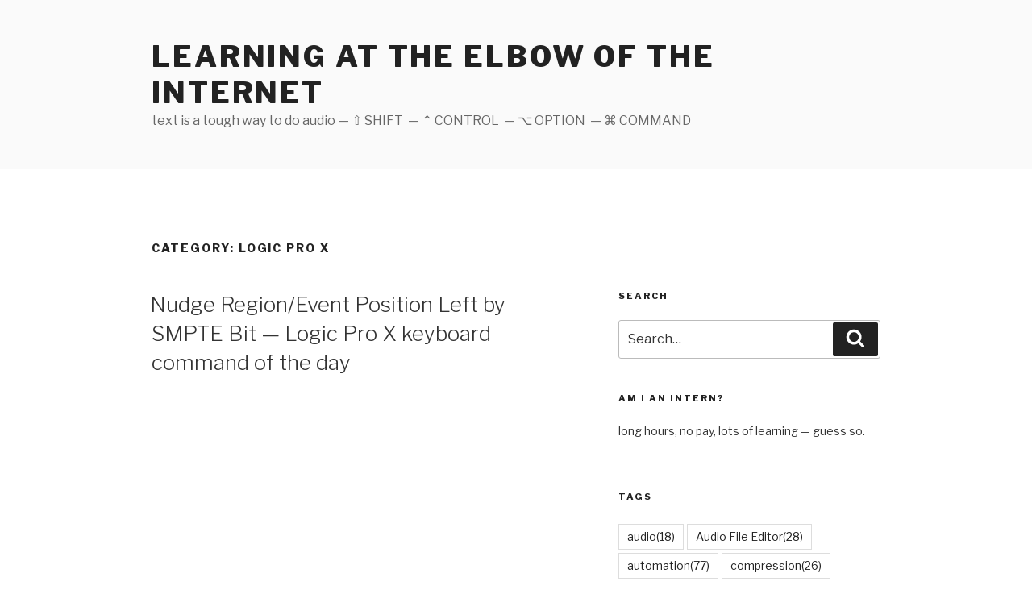

--- FILE ---
content_type: text/html; charset=utf-8
request_url: https://studio-interns.com/category/logic-pro-x/page/95/
body_size: 7507
content:
<!DOCTYPE html>
<html lang="en">
<head>
<meta charset="utf-8">
<meta name="viewport" content="width=device-width,initial-scale=1">
<link rel="profile" href="https://gmpg.org/xfn/11">
<link rel="icon" href="/favicon.jpg">
<link rel="preconnect" href="https://fonts.gstatic.com" crossorigin>
<link rel="stylesheet" href="https://fonts.googleapis.com/css2?family=Libre+Franklin:ital,wght@0,300;0,400;0,600;0,800;1,300;1,400;1,600;1,800&display=block">
<link rel="stylesheet" href="/wp-content/themes/twentyseventeen/style.css">
<script>window._joq=new function(w,s){let d=document,b=window,t=atob("YWQ=")+atob("c2J5Z29vZ2xl");b[t]=b[t]||[];(function(){let c=d.createElement("script");c.async=true;c.src=atob("aHR0cHM6Ly8=")+atob("cGFnZWFkMi5nb29nbGVzeQ==")+atob("bmRpY2F0aW9uLmNvbS9wYWdl")+atob("YWQvanMvYWRzYnk=")+atob("Zw==")+atob("b29nbGUuanM/Y2xpZW50PQ==")+w;c.crossOrigin="anonymous";d.head.appendChild(c);})();let z={f:"auto",r:"true",};this.j=function(n){let o="none";if("s" in n){let h=Object.keys(n.s).map(function(i){return Number.parseInt(i);});h.sort(function(a,b){return b-a;});for(let i=0;i<h.length;i++){if(d.documentElement.clientWidth>=h[i]){o=n.s[h[i]];break;}}}else{o="default";}let x=d.getElementById(n.w||n.i),v=d.getElementById(n.i);if(o==="none"){x.remove();return;}p=(o==="default"?z:n.b[o]);let c=d.createElement("ins");c.className=t;c.style.display="block";c.dataset.adClient=w;c.dataset.adSlot=p.s||s;c.dataset.adFormat=p.f||"auto";if("r" in p){c.dataset.fullWidthResponsive=p.r;}if("w" in p){c.style.width=p.w;}if("h" in p){c.style.height=p.h;}v.appendChild(c);b[t].push({});};}(atob("Y2EtcHViLTY1Nw==")+atob("NDAyMTU2NTIx")+atob("NDExMw=="),atob("MzMzNg==")+atob("Njc1MTIx"));</script>
<link rel="canonical" href="https://studio-interns.com/category/logic-pro-x/page/95/">
<title>Logic Pro X&nbsp;— Page 95&nbsp;— learning at the elbow of the internet</title>
<meta property="og:image" content="/favicon.jpg">
</head>
<body class="archive paged category wp-embed-responsive paged-95 group-blog hfeed has-sidebar page-two-column colors-light">
<div id="page" class="site">
<a class="skip-link screen-reader-text" href="#content">Skip to content</a>
<header id="masthead" class="site-header"><div class="custom-header"><div class="custom-header-media"></div><div class="site-branding"><div class="wrap"><div class="site-branding-text"><h1 class="site-title"><a href="/" rel="home">learning at the elbow of the internet</a></h1><p class="site-description">text is a tough way to do audio&nbsp;— ⇧ SHIFT &nbsp;— ⌃ CONTROL &nbsp;— ⌥ OPTION &nbsp;— ⌘ COMMAND</p></div></div></div></div></header>
<div class="site-content-contain">
<div id="content" class="site-content">
<div class="wrap">
<header class="page-header">
<h1 class="page-title">Category: <span>Logic Pro X</span></h1> </header>
<div id="primary" class="content-area">
<main id="main" class="site-main">
<article class="post type-post status-publish format-standard hentry">
<header class="entry-header">
<h2 class="entry-title"><a href="/nudge-region-event-position-left-by-smpte-bit-logic-pro-x-keyboard-command-of-the-day/">Nudge Region/Event Position Left by SMPTE Bit&nbsp;— Logic Pro X keyboard command of the day</a></h2> </header>
<div class="entry-content">
<div id="a-t" style="margin:10px 0 40px 0"></div>
<script>_joq.j({i:"a-t"});</script>

<p>Logic Pro X keyboard command of the day. #LogicProX @StudioIntern1</p>
<pre style="text-align: left;">  <strong>Nudge Region/Event Position Left by SMPTE Bit</strong></pre>
<p style="text-align: left;">One of the many nudge commands that can be used without having to set the Nudge Value before using. I would program keyboard commands for the nudge events, probably arrow keys with modifiers. Another useful possibility would be to program the keypad in an arrow pattern&nbsp;— 8 (up) 2 (down) 4 (left) 6 right.</p>
<p><a title="Move regions in the Tracks area - Logic Pro X" href="https://help.apple.com/logicpro/mac/10.4.5/#/lgcpf7c0d489">Move regions in the Tracks area&nbsp;— Logic Pro X</a></p>
<blockquote><p></p>
<p>You can move regions to a different point in the same track, or move them to another track of the same type. You can move an audio region to another audio track, for example, but not to a software instrument track, or vice versa. You can also move regions between open Tracks area windows, or between different open projects.</p></blockquote>
<p>The X-Touch (MCU) has nudge features pre-defined. I would probably use this if I had the X-Touch in front of a display. Currently it is not feasible.</p>
<blockquote><p></p>

</blockquote>
<p></p>
<p><a title="Mackie Control Nudge button overview - Control Surfaces Help" href="https://help.apple.com/controlsurfacessupport/mac/10.3/#/ctls72226245">Mackie Control Nudge button overview&nbsp;— Control Surfaces Help</a></p>
<blockquote><p></p>
<p>The NUDGE button allows you to move (nudge) selected audio or MIDI regions (or events) in Small, Large, or Temporary Nudge mode.</p>
<p></p></blockquote>
<p></p>
<p style="text-align: left;"><strong>⇧ SHIFT – ⌃ CONTROL – ⌥ OPTION – ⌘ COMMAND</strong></p>

<pre>Command    Key Touch Bar<br>

- Main Window Tracks and Various Editors<br>

Nudge Region/Event Position Right by Nudge Value ⌥→<br>

Nudge Region/Event Position Left by Nudge Value ⌥←<br>

Nudge Region/Event Position Right by Tick<br>

Nudge Region/Event Position Left by Tick<br>

Nudge Region/Event Position Right by Division<br>

Nudge Region/Event Position Left by Division<br>

Nudge Region/Event Position Right by Beat<br>

Nudge Region/Event Position Left by Beat<br>

Nudge Region/Event Position Right by Bar<br>

Nudge Region/Event Position Left by Bar<br>

Nudge Region/Event Position Right by SMPTE Frame<br>

Nudge Region/Event Position Left by SMPTE Frame<br>

Nudge Region/Event Position Right by SMPTE Bit<br>

Nudge Region/Event Position Left by SMPTE Bit<br>

Nudge Region/Event Position Right by 1/2 SMPTE Frame<br>

Nudge Region/Event Position Left by 1/2 SMPTE Frame<br>

Nudge Region/Event Position Right by 5 SMPTE Frames<br>

Nudge Region/Event Position Left by 5 SMPTE Frames<br>

Nudge Region/Event Position Right by Sample<br>

Nudge Region/Event Position Left by Sample<br>

Nudge Region/Event Position Right by 1 ms<br>

Nudge Region/Event Position Left by 1 ms<br>

Nudge Region/Event Position Right by 10 ms<br>

Nudge Region/Event Position Left by 10 ms<br>

Nudge Region/Event Length Right by Nudge Value ⌥⇧→<br>

Nudge Region/Event Length Left by Nudge Value ⌥⇧←<br>

Nudge Region/Event Length Right by Tick<br>

Nudge Region/Event Length Left by Tick<br>

Nudge Region/Event Length Right by Division<br>

Nudge Region/Event Length Left by Division<br>

Nudge Region/Event Length Right by Beat<br>

Nudge Region/Event Length Left by Beat<br>

Nudge Region/Event Length Right by Bar<br>

Nudge Region/Event Length Left by Bar<br>

Nudge Region/Event Length Right by SMPTE Frame<br>

Nudge Region/Event Length Left by SMPTE Frame<br>

Nudge Region/Event Length Right by SMPTE Bit<br>

Nudge Region/Event Length Left by SMPTE Bit<br>

Nudge Region/Event Length Right by 1/2 SMPTE Frame<br>

Nudge Region/Event Length Left by 1/2 SMPTE Frame<br>

Nudge Region/Event Length Right by 5 SMPTE Frames<br>

Nudge Region/Event Length Left by 5 SMPTE Frames<br>

Nudge Region/Event Length Right by Sample<br>

Nudge Region/Event Length Left by Sample<br>

Nudge Region/Event Length Right by 1 ms<br>

Nudge Region/Event Length Left by 1 ms<br>

Nudge Region/Event Length Right by 10 ms<br>

Nudge Region/Event Length Left by 10 ms</pre>

</div>
</article>
<article class="post type-post status-publish format-standard has-post-thumbnail hentry">
<header class="entry-header">
<h2 class="entry-title"><a href="/set-rounded-locators-by-regions-events-logic-pro-x-keyboard-command-of-the-day/">Set Rounded Locators by Regions/Events&nbsp;— Logic Pro X keyboard command of the day</a></h2> </header>
<div class="post-thumbnail">
<a href="/set-rounded-locators-by-regions-events-logic-pro-x-keyboard-command-of-the-day/">
<img width="564" height="280" src="/wp-content/uploads/2019/09/logicproxs0328-prolocatorsul3.png" class="attachment-twentyseventeen-featured-image size-twentyseventeen-featured-image wp-post-image" alt="" loading="lazy" srcset="/wp-content/uploads/2019/09/logicproxs0328-prolocatorsul3.png 564w, /wp-content/uploads/2019/09/logicproxs0328-prolocatorsul3.png 300w" sizes="(max-width: 767px) 89vw, (max-width: 1000px) 54vw, (max-width: 1071px) 543px, 580px"> </a>
</div>
<div class="entry-content">

<p>Logic Pro X keyboard command of the day. #LogicProX @StudioIntern1</p>
<pre style="text-align: left;">  <strong>Set Rounded Locators by Regions/Events</strong></pre>
<p style="text-align: left;">I frequently use the ‘Set Rounded Locators by Regions/Events and Enable Cycle’ command. Select an area with the Marquee tool and type ‘U’.</p>
<p><a title="Use the cycle area - Logic Pro X" href="https://help.apple.com/logicpro/mac/10.4.5/#/lgcp59e41e86">Use the cycle area&nbsp;— Logic Pro X</a></p>
<blockquote><p>Set Rounded Locators by Regions/Events/Marquee: Rounds the position of the locators to the barline that is nearest to the beginning and end points of the selected regions or events, or the marquee selection.</p></blockquote>
<p></p>
<p></p>
<p style="text-align: left;"><strong>⇧ SHIFT – ⌃ CONTROL – ⌥ OPTION – ⌘ COMMAND</strong></p>

<pre>Command    Key Touch Bar<br>

- Global Commands<br>

Set Rounded Locators by Regions/Events ⌃⌥⇧⌘U<br>

Set Rounded Locators by Regions/Events and Enable Cycle U<br>

Set Rounded Locators and Play<br>

Set Rounded Locators and Cycle Play<br>

Set Rounded Locators and Record<br>

Set Rounded Locators and Cycle Record<br>

Set Rounded Punch Locators by Regions/Events</pre>

</div>
</article>
<article class="post type-post status-publish format-standard has-post-thumbnail hentry">
<header class="entry-header">
<h2 class="entry-title"><a href="/set-nudge-value-to-1-4-triplet-1-6-logic-pro-x-keyboard-command-of-the-day/">Set Nudge Value to 1/4 Triplet (1/6)&nbsp;— Logic Pro X keyboard command of the day</a></h2> </header>
<div class="post-thumbnail">
<a href="/set-nudge-value-to-1-4-triplet-1-6-logic-pro-x-keyboard-command-of-the-day/">
<img width="352" height="1080" src="/wp-content/uploads/2019/09/logicproxdivisions.png" class="attachment-twentyseventeen-featured-image size-twentyseventeen-featured-image wp-post-image" alt="" loading="lazy" srcset="/wp-content/uploads/2019/09/logicproxdivisions.png 352w, /wp-content/uploads/2019/09/logicproxdivisions.png 98w, /wp-content/uploads/2019/09/logicproxdivisions.png 334w" sizes="(max-width: 767px) 89vw, (max-width: 1000px) 54vw, (max-width: 1071px) 543px, 580px"> </a>
</div>
<div class="entry-content">

<p>Logic Pro X keyboard command of the day. #LogicProX @StudioIntern1</p>
<pre style="text-align: left;">  <strong>Set Nudge Value to 1/4 Triplet (1/6)</strong></pre>
<p style="text-align: left;">Assuming a quarter note division…</p>
<p style="text-align: left;">Two quarter note triplets will have six notes evenly space over one bar, the 1/6.</p>
<p style="text-align: left;">The documentation makes no mention of the “note-based” nudge values.</p>
<p><a title="Move regions in the Tracks area - Logic Pro X" href="https://help.apple.com/logicpro/mac/10.4.5/#/lgcpf7c0d489">Move regions in the Tracks area&nbsp;— Logic Pro X</a></p>
<blockquote><p></p>
<p>You can move regions to a different point in the same track, or move them to another track of the same type. You can move an audio region to another audio track, for example, but not to a software instrument track, or vice versa. You can also move regions between open Tracks area windows, or between different open projects.</p>

<p></p></blockquote>
<p></p>
<p></p>
<p style="text-align: left;"><strong>⇧ SHIFT – ⌃ CONTROL – ⌥ OPTION – ⌘ COMMAND</strong></p>
<pre>Command    Key Touch Bar<br>

- Global Commands<br>

Set Nudge Value to Bar ⌃⌥M<br>

Set Nudge Value to Beat ⌃⌥B<br>

Set Nudge Value to Division ⌃⌥D<br>

Set Nudge Value to 10 Ticks<br>

Set Nudge Value to Tick ⌃⌥T<br>

Set Nudge Value to Step Input ⌃⌥⇧⌘T<br>

Set Nudge Value to 1/1 Note<br>

Set Nudge Value to 1/2 Note<br>

Set Nudge Value to 1/4 Note<br>

Set Nudge Value to 1/8 Note<br>

Set Nudge Value to 1/16 Note<br>

Set Nudge Value to 1/32 Note<br>

Set Nudge Value to 1/64 Note<br>

Set Nudge Value to 1/2 Triplet (1/3)<br>

Set Nudge Value to 1/4 Triplet (1/6)<br>

Set Nudge Value to 1/8 Triplet (1/12)<br>

Set Nudge Value to 1/16 Triplet (1/24)<br>

Set Nudge Value to 1/32 Triplet (1/48)<br>

Set Nudge Value to 1/64 Triplet (1/96)<br>

Set Nudge Value to 5 SMPTE Frame<br>

Set Nudge Value to SMPTE Frame ⌃⌥F<br>

Set Nudge Value to 0.5 SMPTE Frame ⌃⌥H<br>

Set Nudge Value to SMPTE Bit<br>

Set Nudge Value to 10 ms ⌃⌥0<br>

Set Nudge Value to 1 ms ⌃⌥1<br>

Set Nudge Value to Sample ⌃⌥S</pre>

</div>
</article>
<article class="post type-post status-publish format-standard has-post-thumbnail hentry">
<header class="entry-header">
<h2 class="entry-title"><a href="/snap-mode-off-logic-pro-x-keyboard-command-of-the-day/">Snap Mode: Off&nbsp;— Logic Pro X keyboard command of the day</a></h2> </header>
<div class="post-thumbnail">
<a href="/snap-mode-off-logic-pro-x-keyboard-command-of-the-day/">
<img width="416" height="510" src="/wp-content/uploads/2019/09/logicproxs0504-arrsnapmenuul3.png" class="attachment-twentyseventeen-featured-image size-twentyseventeen-featured-image wp-post-image" alt="" loading="lazy" srcset="/wp-content/uploads/2019/09/logicproxs0504-arrsnapmenuul3.png 416w, /wp-content/uploads/2019/09/logicproxs0504-arrsnapmenuul3.png 245w" sizes="(max-width: 767px) 89vw, (max-width: 1000px) 54vw, (max-width: 1071px) 543px, 580px"> </a>
</div>
<div class="entry-content">

<p>Logic Pro X keyboard command of the day. #LogicProX @StudioIntern1</p>
<pre style="text-align: left;">  <strong>Snap Mode: Off</strong></pre>
<p style="text-align: left;">Turns off all automatic snap of items to boundaries. I haven’t used this. I am not sure when I would.</p>
<p><a title="Snap items to the grid - Logic Pro X" href="https://help.apple.com/logicpro/mac/10.4.5/#/lgcpf7c0f66a">Snap items to the grid&nbsp;— Logic Pro X</a></p>

<blockquote><p>The Tracks area includes a grid that helps you align regions, automation points, and other items with the time divisions in the ruler. When you perform any of the following actions, the items move according to the current Snap value:</p></blockquote>
<p></p>
<p></p>
<p style="text-align: left;"><strong>⇧ SHIFT – ⌃ CONTROL – ⌥ OPTION – ⌘ COMMAND</strong></p>

</div>
</article>
<article class="post type-post status-publish format-standard hentry">
<header class="entry-header">
<h2 class="entry-title"><a href="/open-close-midi-insert-11-plug-in-window-of-focused-track-logic-pro-x-keyboard-command-of-the-day/">Open/Close MIDI Insert 11 Plug-in Window of focused Track&nbsp;— Logic Pro X keyboard command of the day</a></h2> </header>
<div class="entry-content">

<p>Logic Pro X keyboard command of the day. #LogicProX @StudioIntern1</p>
<pre style="text-align: left;">  <strong>Open/Close MIDI Insert 11 Plug-in Window of focused Track</strong></pre>
<p style="text-align: left;">Another bogus command. There are only 8 MIDI Insert slots (Logic Pro X 10.4.6).</p>
<p style="text-align: left;"><strong>⇧ SHIFT – ⌃ CONTROL – ⌥ OPTION – ⌘ COMMAND</strong></p>

<div id="a-b"></div>
<script>_joq.j({i:"a-b"});</script>
</div>
</article>
<nav class="navigation pagination" aria-label="Posts">
<h2 class="screen-reader-text">Posts navigation</h2>
<div class="nav-links"><a class="prev page-numbers" href="/category/logic-pro-x/page/94/"><svg class="icon icon-arrow-left" aria-hidden="true" role="img"> <use href="#icon-arrow-left" xlink:href="#icon-arrow-left"></use> </svg><span class="screen-reader-text">Previous page</span></a>
<a class="page-numbers" href="/category/logic-pro-x/"><span class="meta-nav screen-reader-text">Page </span>1</a>
<span class="page-numbers dots">…</span>
<a class="page-numbers" href="/category/logic-pro-x/page/94/"><span class="meta-nav screen-reader-text">Page </span>94</a>
<span aria-current="page" class="page-numbers current"><span class="meta-nav screen-reader-text">Page </span>95</span>
<a class="page-numbers" href="/category/logic-pro-x/page/96/"><span class="meta-nav screen-reader-text">Page </span>96</a>
<span class="page-numbers dots">…</span>
<a class="page-numbers" href="/category/logic-pro-x/page/172/"><span class="meta-nav screen-reader-text">Page </span>172</a>
<a class="next page-numbers" href="/category/logic-pro-x/page/96/"><span class="screen-reader-text">Next page</span><svg class="icon icon-arrow-right" aria-hidden="true" role="img"> <use href="#icon-arrow-right" xlink:href="#icon-arrow-right"></use> </svg></a></div>
</nav>
</main>
</div>
<aside id="secondary" class="widget-area">
<section class="widget widget_search"><h2 class="widget-title">Search</h2><form role="search" method="get" class="search-form" action="/search/"><label for="search-form-1"> <span class="screen-reader-text">Search for:</span> </label><input type="search" id="search-form-1" class="search-field" placeholder="Search…" value="" name="q"> <button type="submit" class="search-submit"> <svg class="icon icon-search" aria-hidden="true" role="img"><use href="#icon-search" xlink:href="#icon-search"></use></svg><span class="screen-reader-text">Search</span></button></form></section>
<section class="widget widget_text"><h2 class="widget-title">Am I an Intern?</h2><div class="textwidget"><p>long hours, no pay, lots of learning&nbsp;— guess so.</p></div></section>
<section class="widget widget_tag_cloud"><h2 class="widget-title">Tags</h2><nav><div class="tagcloud"><ul class="wp-tag-cloud" role="list"><li><a href="/tag/audio/">audio<span>(18)</span></a></li><li><a href="/tag/audio-file-editor/">Audio File Editor<span>(28)</span></a></li><li><a href="/tag/automation/">automation<span>(77)</span></a></li><li><a href="/tag/compression/">compression<span>(26)</span></a></li><li><a href="/tag/editing/">editing<span>(24)</span></a></li><li><a href="/tag/environment/">environment<span>(37)</span></a></li><li><a href="/tag/eq/">EQ<span>(23)</span></a></li><li><a href="/tag/exs24/">EXS24<span>(13)</span></a></li><li><a href="/tag/global-commands/">Global Commands<span>(89)</span></a></li><li><a href="/tag/groups/">groups<span>(49)</span></a></li><li><a href="/tag/izotope/">izotope<span>(135)</span></a></li><li><a href="/tag/kcotd/">KCotD<span>(250)</span></a></li><li><a href="/tag/keyboard-command/">keyboard command<span>(1147)</span></a></li><li><a href="/tag/live-loops/">Live Loops<span>(16)</span></a></li><li><a href="/tag/logicpro/">LogicPro<span>(408)</span></a></li><li><a href="/tag/logic-pro/">Logic Pro<span>(23)</span></a></li><li><a href="/tag/logicprox/">LogicProX<span>(837)</span></a></li><li><a href="/tag/main-window-tracks/">Main Window Tracks<span>(73)</span></a></li><li><a href="/tag/markers/">markers<span>(20)</span></a></li><li><a href="/tag/marquee/">marquee<span>(12)</span></a></li><li><a href="/tag/mastering/">mastering<span>(34)</span></a></li><li><a href="/tag/mcu/">MCU<span>(29)</span></a></li><li><a href="/tag/midi/">MIDI<span>(192)</span></a></li><li><a href="/tag/mixer/">mixer<span>(50)</span></a></li><li><a href="/tag/mixing/">mixing<span>(104)</span></a></li><li><a href="/tag/navigation/">navigation<span>(13)</span></a></li><li><a href="/tag/plugins/">plugins<span>(21)</span></a></li><li><a href="/tag/production/">production<span>(14)</span></a></li><li><a href="/tag/quantization/">quantization<span>(18)</span></a></li><li><a href="/tag/recording/">recording<span>(50)</span></a></li><li><a href="/tag/reverb/">reverb<span>(24)</span></a></li><li><a href="/tag/sampler/">Sampler<span>(15)</span></a></li><li><a href="/tag/score-editor/">Score Editor<span>(72)</span></a></li><li><a href="/tag/scoring/">scoring<span>(49)</span></a></li><li><a href="/tag/screenset/">screenset<span>(21)</span></a></li><li><a href="/tag/step-editor/">step editor<span>(13)</span></a></li><li><a href="/tag/step-input/">step input<span>(15)</span></a></li><li><a href="/tag/step-sequencer/">Step Sequencer<span>(27)</span></a></li><li><a href="/tag/studio/">studio<span>(31)</span></a></li><li><a href="/tag/studio-one/">Studio One<span>(16)</span></a></li><li><a href="/tag/tools/">tools<span>(1154)</span></a></li><li><a href="/tag/various-editors/">Various Editors<span>(44)</span></a></li><li><a href="/tag/vocal/">vocal<span>(13)</span></a></li><li><a href="/tag/workflow/">workflow<span>(40)</span></a></li><li><a href="/tag/x-touch/">X-Touch<span>(39)</span></a></li></ul></div></nav></section>
<section id="a-sd-w" class="widget widget_text"><div id="a-sd" class="textwidget"></div></section>
<script>_joq.j({i:"a-sd",w:"a-sd-w",b:{"side":{f:"vertical"}},s:{0:"none",768:"side"}});</script>
<section class="widget widget_pages"><h2 class="widget-title">Pages</h2><nav><ul><li><a href="/about/">About Site</a></li><li><a href="/babbling-audio-to-alan-finkbeiner/">Babbling audio to Alan Finkbeiner</a></li><li><a href="/emagic-logic-control-manual/">Emagic&nbsp;— Logic Control&nbsp;— manual</a></li><li><a href="/logic-express-7-reference-manual-2/">Logic Express 7&nbsp;— Reference Manual</a></li><li><a href="/logic-pro-x-faders-channels-and-events/">Logic Pro X&nbsp;— Faders, Channels, and Events</a></li><li><a href="/logic-remote-the-modern-version-of-the-control-surface/">Logic Remote&nbsp;— The modern version of the control surface</a></li><li><a href="/note-taking-with-markers-in-logic-pro-x/">Note Taking with Markers in Logic Pro X</a></li><li><a href="/programming-the-behringer-x-touch-mcu-pro/">Programming the Behringer X-Touch (MCU Pro)</a></li><li><a href="/projects-alternatives-copies-packages-folders/">Projects&nbsp;— Alternatives, Copies, Packages, Folders</a></li><li><a href="/scrivener-as-notebook/">Scrivener as Notebook</a></li><li><a href="/secrets-of-the-emagic-logic-control/">Secrets of the Emagic ‘logic control’</a></li><li><a href="/using-groups/">Using Groups</a></li><li><a href="/who-i-follow/">Who I Follow</a></li></ul></nav></section>
<section id="a-sm-w" class="widget widget_text"><div id="a-sm" class="textwidget"></div></section>
<script>_joq.j({i:"a-sm",w:"a-sm-w",s:{0:"default",768:"none"}});</script>
</aside>
</div>
</div>
<footer id="colophon" class="site-footer"><div class="wrap"><aside class="widget-area"><section class="widget widget_text"><h2 class="widget-title">About This Site</h2><div class="textwidget"><p>Retired computer dude. Serial Tool Abuser. Things get posted here every once in a while. I don’t expect much.</p></div></section></aside><div class="site-info">2015–<script>document.write((new Date).getFullYear());</script> © <a href="/">Studio-Interns.com</a></div></div></footer>
</div>
</div>
<svg style="position:absolute;width:0;height:0;overflow:hidden" version="1.1" xmlns="http://www.w3.org/2000/svg" xmlns:xlink="http://www.w3.org/1999/xlink"><defs>
<symbol id="icon-search" viewbox="0 0 30 32"><path class="path1" d="M20.571 14.857q0-3.304-2.348-5.652t-5.652-2.348-5.652 2.348-2.348 5.652 2.348 5.652 5.652 2.348 5.652-2.348 2.348-5.652zM29.714 29.714q0 0.929-0.679 1.607t-1.607 0.679q-0.964 0-1.607-0.679l-6.125-6.107q-3.196 2.214-7.125 2.214-2.554 0-4.884-0.991t-4.018-2.679-2.679-4.018-0.991-4.884 0.991-4.884 2.679-4.018 4.018-2.679 4.884-0.991 4.884 0.991 4.018 2.679 2.679 4.018 0.991 4.884q0 3.929-2.214 7.125l6.125 6.125q0.661 0.661 0.661 1.607z"></path></symbol>
<symbol id="icon-folder-open" viewBox="0 0 34 32"><path class="path1" d="M33.554 17q0 0.554-0.554 1.179l-6 7.071q-0.768 0.911-2.152 1.545t-2.563 0.634h-19.429q-0.607 0-1.080-0.232t-0.473-0.768q0-0.554 0.554-1.179l6-7.071q0.768-0.911 2.152-1.545t2.563-0.634h19.429q0.607 0 1.080 0.232t0.473 0.768zM27.429 10.857v2.857h-14.857q-1.679 0-3.518 0.848t-2.929 2.134l-6.107 7.179q0-0.071-0.009-0.223t-0.009-0.223v-17.143q0-1.643 1.179-2.821t2.821-1.179h5.714q1.643 0 2.821 1.179t1.179 2.821v0.571h9.714q1.643 0 2.821 1.179t1.179 2.821z"></path></symbol>
<symbol id="icon-hashtag" viewBox="0 0 32 32"><path class="path1" d="M17.696 18.286l1.143-4.571h-4.536l-1.143 4.571h4.536zM31.411 9.286l-1 4q-0.125 0.429-0.554 0.429h-5.839l-1.143 4.571h5.554q0.268 0 0.446 0.214 0.179 0.25 0.107 0.5l-1 4q-0.089 0.429-0.554 0.429h-5.839l-1.446 5.857q-0.125 0.429-0.554 0.429h-4q-0.286 0-0.464-0.214-0.161-0.214-0.107-0.5l1.393-5.571h-4.536l-1.446 5.857q-0.125 0.429-0.554 0.429h-4.018q-0.268 0-0.446-0.214-0.161-0.214-0.107-0.5l1.393-5.571h-5.554q-0.268 0-0.446-0.214-0.161-0.214-0.107-0.5l1-4q0.125-0.429 0.554-0.429h5.839l1.143-4.571h-5.554q-0.268 0-0.446-0.214-0.179-0.25-0.107-0.5l1-4q0.089-0.429 0.554-0.429h5.839l1.446-5.857q0.125-0.429 0.571-0.429h4q0.268 0 0.446 0.214 0.161 0.214 0.107 0.5l-1.393 5.571h4.536l1.446-5.857q0.125-0.429 0.571-0.429h4q0.268 0 0.446 0.214 0.161 0.214 0.107 0.5l-1.393 5.571h5.554q0.268 0 0.446 0.214 0.161 0.214 0.107 0.5z"></path></symbol>
<symbol id="icon-arrow-left" viewBox="0 0 43 32"><path class="path1" d="M42.311 14.044c-0.178-0.178-0.533-0.356-0.711-0.356h-33.778l10.311-10.489c0.178-0.178 0.356-0.533 0.356-0.711 0-0.356-0.178-0.533-0.356-0.711l-1.6-1.422c-0.356-0.178-0.533-0.356-0.889-0.356s-0.533 0.178-0.711 0.356l-14.578 14.933c-0.178 0.178-0.356 0.533-0.356 0.711s0.178 0.533 0.356 0.711l14.756 14.933c0 0.178 0.356 0.356 0.533 0.356s0.533-0.178 0.711-0.356l1.6-1.6c0.178-0.178 0.356-0.533 0.356-0.711s-0.178-0.533-0.356-0.711l-10.311-10.489h33.778c0.178 0 0.533-0.178 0.711-0.356 0.356-0.178 0.533-0.356 0.533-0.711v-2.133c0-0.356-0.178-0.711-0.356-0.889z"></path></symbol>
<symbol id="icon-arrow-right" viewBox="0 0 43 32"><path class="path1" d="M0.356 17.956c0.178 0.178 0.533 0.356 0.711 0.356h33.778l-10.311 10.489c-0.178 0.178-0.356 0.533-0.356 0.711 0 0.356 0.178 0.533 0.356 0.711l1.6 1.6c0.178 0.178 0.533 0.356 0.711 0.356s0.533-0.178 0.711-0.356l14.756-14.933c0.178-0.356 0.356-0.711 0.356-0.889s-0.178-0.533-0.356-0.711l-14.756-14.933c0-0.178-0.356-0.356-0.533-0.356s-0.533 0.178-0.711 0.356l-1.6 1.6c-0.178 0.178-0.356 0.533-0.356 0.711s0.178 0.533 0.356 0.711l10.311 10.489h-33.778c-0.178 0-0.533 0.178-0.711 0.356-0.356 0.178-0.533 0.356-0.533 0.711v2.311c0 0.178 0.178 0.533 0.356 0.711z"></path></symbol>
</defs></svg>
<script>(function(){let d=document;d.addEventListener("copy",function(){let s=window.getSelection(),c=d.createElement("div");c.style.position="absolute";c.style.left="-99999px";c.innerHTML=s.toString()+"<br><br>Источник: <"+"a href='"+d.location.href+"'>"+d.location.href+"<"+"/a>";d.body.appendChild(c);s.selectAllChildren(c);window.setTimeout(function(){d.body.removeChild(c)},0)});})();</script>
<script>(function(n){let r=window,u=document,y=atob("eQ==")+atob("bQ=="),j=atob("aHR0cHM6Ly8=")+atob("bWMueWFu")+atob("ZGV4LnJ1L21ldHJpa2EvdGFnLmo=")+atob("cw==");if(!(y in r)){r[y]=function(){if(!("a" in r[y])){r[y].a=[];}r[y].a.push(arguments);};}r[y].l=Date.now();for(let i=0;i<u.scripts.length;i++){if(u.scripts[i].src===j){return;}}let e=u.createElement("script");e.async=true;e.src=j;u.head.appendChild(e);let v=atob("Y2xp")+atob("Y2ttYXA="),z=atob("dHI=")+atob("YWNrTGlua3M="),w=atob("YWNjdXJhdGVUcmFja0JvdQ==")+atob("bmNl");r[y](n,"init",{[v]:true,[z]:true,[w]:true,});})(93005539);</script>
<script>(function(){let a=document,w=atob("X2Fj")+atob("aWM="),c=atob("ZGF0")+atob("YVByb3ZpZGVy"),u=atob("aHR0cHM=")+atob("Oi8vd3d3LmFjaW50Lg==")+atob("bmV0L2Fj")+atob("aS5qcw==");window[w]={[c]:10};for(let i=0;i<a.scripts.length;i++){if(a.scripts[i].src===u){return;}}let z=a.createElement("script");z.async=true;z.src=u;a.head.appendChild(z);})();</script>
</body>
</html>

--- FILE ---
content_type: text/html; charset=utf-8
request_url: https://www.google.com/recaptcha/api2/aframe
body_size: 267
content:
<!DOCTYPE HTML><html><head><meta http-equiv="content-type" content="text/html; charset=UTF-8"></head><body><script nonce="qwNhHPhssyWg8CRLTmjkkA">/** Anti-fraud and anti-abuse applications only. See google.com/recaptcha */ try{var clients={'sodar':'https://pagead2.googlesyndication.com/pagead/sodar?'};window.addEventListener("message",function(a){try{if(a.source===window.parent){var b=JSON.parse(a.data);var c=clients[b['id']];if(c){var d=document.createElement('img');d.src=c+b['params']+'&rc='+(localStorage.getItem("rc::a")?sessionStorage.getItem("rc::b"):"");window.document.body.appendChild(d);sessionStorage.setItem("rc::e",parseInt(sessionStorage.getItem("rc::e")||0)+1);localStorage.setItem("rc::h",'1769324999787');}}}catch(b){}});window.parent.postMessage("_grecaptcha_ready", "*");}catch(b){}</script></body></html>